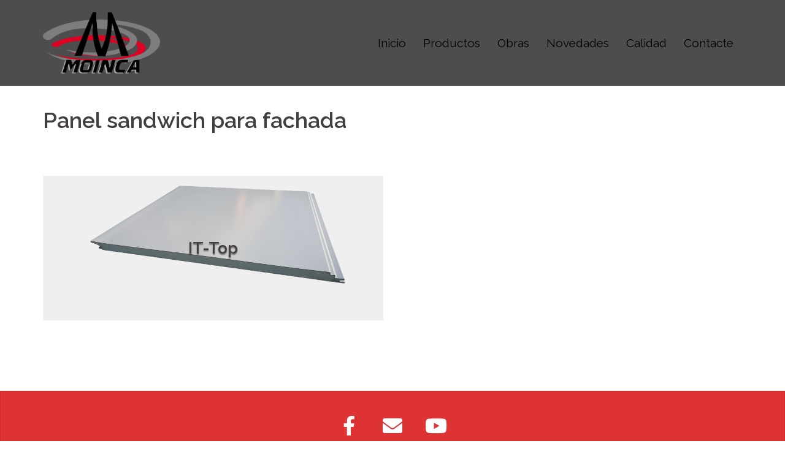

--- FILE ---
content_type: text/html; charset=UTF-8
request_url: https://www.moinca.info/index.php/panel-sandwich-para-fachada/
body_size: 7876
content:
<!DOCTYPE html>
<html lang="es">
<head>
<meta charset="UTF-8">
<meta name="viewport" content="width=device-width, initial-scale=1">
<link rel="profile" href="http://gmpg.org/xfn/11">
<link rel="pingback" href="https://www.moinca.info/xmlrpc.php">

<title>Panel sandwich para fachada &#8211; Moinca</title>
<link rel='dns-prefetch' href='//fonts.googleapis.com' />
<link rel='dns-prefetch' href='//s.w.org' />
<link rel="alternate" type="application/rss+xml" title="Moinca &raquo; Feed" href="https://www.moinca.info/index.php/feed/" />
<link rel="alternate" type="application/rss+xml" title="Moinca &raquo; Feed de los comentarios" href="https://www.moinca.info/index.php/comments/feed/" />
		<script type="text/javascript">
			window._wpemojiSettings = {"baseUrl":"https:\/\/s.w.org\/images\/core\/emoji\/12.0.0-1\/72x72\/","ext":".png","svgUrl":"https:\/\/s.w.org\/images\/core\/emoji\/12.0.0-1\/svg\/","svgExt":".svg","source":{"concatemoji":"https:\/\/www.moinca.info\/wp-includes\/js\/wp-emoji-release.min.js?ver=5.4.18"}};
			/*! This file is auto-generated */
			!function(e,a,t){var n,r,o,i=a.createElement("canvas"),p=i.getContext&&i.getContext("2d");function s(e,t){var a=String.fromCharCode;p.clearRect(0,0,i.width,i.height),p.fillText(a.apply(this,e),0,0);e=i.toDataURL();return p.clearRect(0,0,i.width,i.height),p.fillText(a.apply(this,t),0,0),e===i.toDataURL()}function c(e){var t=a.createElement("script");t.src=e,t.defer=t.type="text/javascript",a.getElementsByTagName("head")[0].appendChild(t)}for(o=Array("flag","emoji"),t.supports={everything:!0,everythingExceptFlag:!0},r=0;r<o.length;r++)t.supports[o[r]]=function(e){if(!p||!p.fillText)return!1;switch(p.textBaseline="top",p.font="600 32px Arial",e){case"flag":return s([127987,65039,8205,9895,65039],[127987,65039,8203,9895,65039])?!1:!s([55356,56826,55356,56819],[55356,56826,8203,55356,56819])&&!s([55356,57332,56128,56423,56128,56418,56128,56421,56128,56430,56128,56423,56128,56447],[55356,57332,8203,56128,56423,8203,56128,56418,8203,56128,56421,8203,56128,56430,8203,56128,56423,8203,56128,56447]);case"emoji":return!s([55357,56424,55356,57342,8205,55358,56605,8205,55357,56424,55356,57340],[55357,56424,55356,57342,8203,55358,56605,8203,55357,56424,55356,57340])}return!1}(o[r]),t.supports.everything=t.supports.everything&&t.supports[o[r]],"flag"!==o[r]&&(t.supports.everythingExceptFlag=t.supports.everythingExceptFlag&&t.supports[o[r]]);t.supports.everythingExceptFlag=t.supports.everythingExceptFlag&&!t.supports.flag,t.DOMReady=!1,t.readyCallback=function(){t.DOMReady=!0},t.supports.everything||(n=function(){t.readyCallback()},a.addEventListener?(a.addEventListener("DOMContentLoaded",n,!1),e.addEventListener("load",n,!1)):(e.attachEvent("onload",n),a.attachEvent("onreadystatechange",function(){"complete"===a.readyState&&t.readyCallback()})),(n=t.source||{}).concatemoji?c(n.concatemoji):n.wpemoji&&n.twemoji&&(c(n.twemoji),c(n.wpemoji)))}(window,document,window._wpemojiSettings);
		</script>
		<style type="text/css">
img.wp-smiley,
img.emoji {
	display: inline !important;
	border: none !important;
	box-shadow: none !important;
	height: 1em !important;
	width: 1em !important;
	margin: 0 .07em !important;
	vertical-align: -0.1em !important;
	background: none !important;
	padding: 0 !important;
}
</style>
	<link rel='stylesheet' id='sydney-bootstrap-css'  href='https://www.moinca.info/wp-content/themes/sydney/css/bootstrap/bootstrap.min.css?ver=1' type='text/css' media='all' />
<link rel='stylesheet' id='wp-block-library-css'  href='https://www.moinca.info/wp-includes/css/dist/block-library/style.min.css?ver=5.4.18' type='text/css' media='all' />
<link rel='stylesheet' id='siteorigin-panels-front-css'  href='https://www.moinca.info/wp-content/plugins/siteorigin-panels/css/front-flex.min.css?ver=2.10.17' type='text/css' media='all' />
<link rel='stylesheet' id='sow-slider-slider-css'  href='https://www.moinca.info/wp-content/plugins/so-widgets-bundle/css/slider/slider.css?ver=1.16.1' type='text/css' media='all' />
<link rel='stylesheet' id='sydney-google-fonts-css'  href='https://fonts.googleapis.com/css?family=Raleway%3A400%2C600&#038;subset=latin&#038;display=swap' type='text/css' media='all' />
<link rel='stylesheet' id='sydney-style-css'  href='https://www.moinca.info/wp-content/themes/sydney/style.css?ver=20200129' type='text/css' media='all' />
<style id='sydney-style-inline-css' type='text/css'>
.site-header { background-color:rgba(58,58,58,0.9);}
body, #mainnav ul ul a { font-family:Raleway;}
h1, h2, h3, h4, h5, h6, #mainnav ul li a, .portfolio-info, .roll-testimonials .name, .roll-team .team-content .name, .roll-team .team-item .team-pop .name, .roll-tabs .menu-tab li a, .roll-testimonials .name, .roll-project .project-filter li a, .roll-button, .roll-counter .name-count, .roll-counter .numb-count button, input[type="button"], input[type="reset"], input[type="submit"] { font-family:Raleway;}
.site-title { font-size:32px; }
.site-description { font-size:16px; }
#mainnav ul li a { font-size:19px; }
h1 { font-size:52px; }
h2 { font-size:42px; }
h3 { font-size:32px; }
h4 { font-size:25px; }
h5 { font-size:20px; }
h6 { font-size:18px; }
body { font-size:16px; }
.single .hentry .title-post { font-size:36px; }
.header-image { background-size:cover;}
.header-image { height:200px; }
.go-top:hover svg,.sydney_contact_info_widget span { fill:#d65050;}
.site-header.float-header { background-color:rgba(58,58,58,0.9);}
@media only screen and (max-width: 1024px) { .site-header { background-color:#3a3a3a;}}
.site-title a, .site-title a:hover { color:#ffffff}
.site-description { color:#ffffff}
#mainnav ul li a, #mainnav ul li::before { color:#000000}
#mainnav .sub-menu li a { color:#ffffff}
#mainnav .sub-menu li a { background:#1c1c1c}
.text-slider .maintitle, .text-slider .subtitle { color:#0a0a0a}
body { color:#47425d}
#secondary { background-color:#ffffff}
#secondary, #secondary a { color:#767676}
.footer-widgets { background-color:#dd3333}
.btn-menu .sydney-svg-icon { fill:#ffffff}
#mainnav ul li a:hover { color:#d65050}
.site-footer { background-color:#1c1c1c}
.site-footer,.site-footer a { color:#666666}
.overlay { background-color:#000000}
.page-wrap { padding-top:5px;}
.page-wrap { padding-bottom:5px;}
@media only screen and (max-width: 780px) { 
    	h1 { font-size: 32px;}
		h2 { font-size: 28px;}
		h3 { font-size: 22px;}
		h4 { font-size: 18px;}
		h5 { font-size: 16px;}
		h6 { font-size: 14px;}
    }

</style>
<!--[if lte IE 9]>
<link rel='stylesheet' id='sydney-ie9-css'  href='https://www.moinca.info/wp-content/themes/sydney/css/ie9.css?ver=5.4.18' type='text/css' media='all' />
<![endif]-->
<link rel='stylesheet' id='sydney-font-awesome-css'  href='https://www.moinca.info/wp-content/themes/sydney/fonts/font-awesome.min.css?ver=5.4.18' type='text/css' media='all' />
<link rel='stylesheet' id='wpgdprc-front-css-css'  href='https://www.moinca.info/wp-content/plugins/wp-gdpr-compliance/Assets/css/front.css?ver=1636634203' type='text/css' media='all' />
<style id='wpgdprc-front-css-inline-css' type='text/css'>
:root{--wp-gdpr--bar--background-color: #000000;--wp-gdpr--bar--color: #ffffff;--wp-gdpr--button--background-color: #000000;--wp-gdpr--button--background-color--darken: #000000;--wp-gdpr--button--color: #ffffff;}
</style>
<script type='text/javascript' src='https://www.moinca.info/wp-includes/js/jquery/jquery.js?ver=1.12.4-wp'></script>
<script type='text/javascript' src='https://www.moinca.info/wp-includes/js/jquery/jquery-migrate.min.js?ver=1.4.1'></script>
<script type='text/javascript' src='https://www.moinca.info/wp-content/plugins/so-widgets-bundle/js/jquery.cycle.min.js?ver=1.16.1'></script>
<script type='text/javascript' src='https://www.moinca.info/wp-content/plugins/so-widgets-bundle/js/slider/jquery.slider.min.js?ver=1.16.1'></script>
<script type='text/javascript' src='https://www.moinca.info/wp-content/plugins/sydney-portfolio//lib/js/isotope.min.js?ver=1'></script>
<script type='text/javascript'>
/* <![CDATA[ */
var wpgdprcFront = {"ajaxUrl":"https:\/\/www.moinca.info\/wp-admin\/admin-ajax.php","ajaxNonce":"6619ed2548","ajaxArg":"security","pluginPrefix":"wpgdprc","blogId":"1","isMultiSite":"","locale":"es_ES","showModal":"","cookieName":"wpgdprc-consent","consentVersion":"","path":"\/","prefix":"wpgdprc"};
/* ]]> */
</script>
<script type='text/javascript' src='https://www.moinca.info/wp-content/plugins/wp-gdpr-compliance/Assets/js/front.min.js?ver=1636634203'></script>
<link rel='https://api.w.org/' href='https://www.moinca.info/index.php/wp-json/' />
<link rel="EditURI" type="application/rsd+xml" title="RSD" href="https://www.moinca.info/xmlrpc.php?rsd" />
<link rel="wlwmanifest" type="application/wlwmanifest+xml" href="https://www.moinca.info/wp-includes/wlwmanifest.xml" /> 
<meta name="generator" content="WordPress 5.4.18" />
<link rel="canonical" href="https://www.moinca.info/index.php/panel-sandwich-para-fachada/" />
<link rel='shortlink' href='https://www.moinca.info/?p=296' />
<link rel="alternate" type="application/json+oembed" href="https://www.moinca.info/index.php/wp-json/oembed/1.0/embed?url=https%3A%2F%2Fwww.moinca.info%2Findex.php%2Fpanel-sandwich-para-fachada%2F" />
<link rel="alternate" type="text/xml+oembed" href="https://www.moinca.info/index.php/wp-json/oembed/1.0/embed?url=https%3A%2F%2Fwww.moinca.info%2Findex.php%2Fpanel-sandwich-para-fachada%2F&#038;format=xml" />
<!-- Global site tag (gtag.js) - Google Analytics -->
<script async src="https://www.googletagmanager.com/gtag/js?id=UA-11875197-1"></script>
<script>
  window.dataLayer = window.dataLayer || [];
  function gtag(){dataLayer.push(arguments);}
  gtag('js', new Date());

  gtag('config', 'UA-11875197-1');
</script>            <style type="text/css">.so-widget-sow-social-media-buttons-flat-9d166395b082 .social-media-button-container {
  zoom: 1;
  text-align: center;
  /*
	&:after {
		content:"";
		display:inline-block;
		width:100%;
	}
	*/
}
.so-widget-sow-social-media-buttons-flat-9d166395b082 .social-media-button-container:before {
  content: '';
  display: block;
}
.so-widget-sow-social-media-buttons-flat-9d166395b082 .social-media-button-container:after {
  content: '';
  display: table;
  clear: both;
}
@media (max-width: 780px) {
  .so-widget-sow-social-media-buttons-flat-9d166395b082 .social-media-button-container {
    text-align: left;
  }
}
.so-widget-sow-social-media-buttons-flat-9d166395b082 .sow-social-media-button-facebook-0 {
  color: #ffffff !important;
  background-color: #dd3333;
  border: 1px solid #dd3333;
}
.so-widget-sow-social-media-buttons-flat-9d166395b082 .sow-social-media-button-facebook-0:visited,
.so-widget-sow-social-media-buttons-flat-9d166395b082 .sow-social-media-button-facebook-0:active,
.so-widget-sow-social-media-buttons-flat-9d166395b082 .sow-social-media-button-facebook-0:hover {
  color: #ffffff !important;
}
.so-widget-sow-social-media-buttons-flat-9d166395b082 .sow-social-media-button-facebook-0.ow-button-hover:hover {
  color: #ffffff;
}
.so-widget-sow-social-media-buttons-flat-9d166395b082 .sow-social-media-button-facebook-0.ow-button-hover:hover {
  background: #e04444;
  border-bottom-color: #e04444;
}
.so-widget-sow-social-media-buttons-flat-9d166395b082 .sow-social-media-button-email-0 {
  color: #ffffff !important;
  background-color: #dd3333;
  border: 1px solid #dd3333;
}
.so-widget-sow-social-media-buttons-flat-9d166395b082 .sow-social-media-button-email-0:visited,
.so-widget-sow-social-media-buttons-flat-9d166395b082 .sow-social-media-button-email-0:active,
.so-widget-sow-social-media-buttons-flat-9d166395b082 .sow-social-media-button-email-0:hover {
  color: #ffffff !important;
}
.so-widget-sow-social-media-buttons-flat-9d166395b082 .sow-social-media-button-email-0.ow-button-hover:hover {
  color: #ffffff;
}
.so-widget-sow-social-media-buttons-flat-9d166395b082 .sow-social-media-button-email-0.ow-button-hover:hover {
  background: #e04444;
  border-bottom-color: #e04444;
}
.so-widget-sow-social-media-buttons-flat-9d166395b082 .sow-social-media-button-youtube-0 {
  color: #ffffff !important;
  background-color: #dd3333;
  border: 1px solid #dd3333;
}
.so-widget-sow-social-media-buttons-flat-9d166395b082 .sow-social-media-button-youtube-0:visited,
.so-widget-sow-social-media-buttons-flat-9d166395b082 .sow-social-media-button-youtube-0:active,
.so-widget-sow-social-media-buttons-flat-9d166395b082 .sow-social-media-button-youtube-0:hover {
  color: #ffffff !important;
}
.so-widget-sow-social-media-buttons-flat-9d166395b082 .sow-social-media-button-youtube-0.ow-button-hover:hover {
  color: #ffffff;
}
.so-widget-sow-social-media-buttons-flat-9d166395b082 .sow-social-media-button-youtube-0.ow-button-hover:hover {
  background: #e04444;
  border-bottom-color: #e04444;
}
.so-widget-sow-social-media-buttons-flat-9d166395b082 .sow-social-media-button {
  display: inline-block;
  font-size: 2em;
  line-height: 1em;
  margin: 0.1em 0.05em 0.1em 0.05em;
  padding: 0.5em 0;
  width: 2em;
  text-align: center;
  vertical-align: middle;
  -webkit-border-radius: 0em;
  -moz-border-radius: 0em;
  border-radius: 0em;
}
.so-widget-sow-social-media-buttons-flat-9d166395b082 .sow-social-media-button .sow-icon-fontawesome {
  display: inline-block;
  height: 1em;
}</style>            <style type="text/css">.so-widget-sow-hero-default-38a11b50df76 .sow-slider-base ul.sow-slider-images .sow-slider-image-wrapper {
  padding: 100px 0px 100px 0px;
  max-width: 1280px;
  
}
.so-widget-sow-hero-default-38a11b50df76 .sow-slider-base ul.sow-slider-images .sow-slider-image-wrapper h1,
.so-widget-sow-hero-default-38a11b50df76 .sow-slider-base ul.sow-slider-images .sow-slider-image-wrapper h2,
.so-widget-sow-hero-default-38a11b50df76 .sow-slider-base ul.sow-slider-images .sow-slider-image-wrapper h3,
.so-widget-sow-hero-default-38a11b50df76 .sow-slider-base ul.sow-slider-images .sow-slider-image-wrapper h4,
.so-widget-sow-hero-default-38a11b50df76 .sow-slider-base ul.sow-slider-images .sow-slider-image-wrapper h5,
.so-widget-sow-hero-default-38a11b50df76 .sow-slider-base ul.sow-slider-images .sow-slider-image-wrapper h6 {
  line-height: 1.375em;
  color: #ffffff;
  text-shadow: 0 2px 2px rgba(0, 0, 0, 0.5);
  margin: 0.1em 0;
}
.so-widget-sow-hero-default-38a11b50df76 .sow-slider-base ul.sow-slider-images .sow-slider-image-wrapper h1 {
  font-size: 38px;
}
.so-widget-sow-hero-default-38a11b50df76 .sow-slider-base ul.sow-slider-images .sow-slider-image-wrapper h2 {
  font-size: 32.3px;
}
.so-widget-sow-hero-default-38a11b50df76 .sow-slider-base ul.sow-slider-images .sow-slider-image-wrapper h3 {
  font-size: 26.6px;
}
.so-widget-sow-hero-default-38a11b50df76 .sow-slider-base ul.sow-slider-images .sow-slider-image-wrapper h4 {
  font-size: 22.8px;
}
.so-widget-sow-hero-default-38a11b50df76 .sow-slider-base ul.sow-slider-images .sow-slider-image-wrapper h5 {
  font-size: 19px;
}
.so-widget-sow-hero-default-38a11b50df76 .sow-slider-base ul.sow-slider-images .sow-slider-image-wrapper h6 {
  font-size: 15.2px;
}
.so-widget-sow-hero-default-38a11b50df76 .sow-slider-base ul.sow-slider-images .sow-slider-image-wrapper p {
  color: #f6f6f6;
  text-shadow: 0 2px 2px rgba(0, 0, 0, 0.25);
  margin: 1em 0;
  font-size: 16px;
}
.so-widget-sow-hero-default-38a11b50df76 .sow-slider-base ul.sow-slider-images .sow-slider-image-wrapper .sow-hero-buttons {
  margin-top: 3em;
  padding-bottom: 0.2em;
}
.so-widget-sow-hero-default-38a11b50df76 .sow-slider-base ul.sow-slider-images .sow-slider-image-wrapper .sow-hero-buttons .so-widget-sow-button {
  display: inline-block;
  margin: 3px 6px 0;
}
.so-widget-sow-hero-default-38a11b50df76 .sow-slider-base .sow-slider-pagination li a {
  background: #ffffff;
}
.so-widget-sow-hero-default-38a11b50df76 .sow-slider-base .sow-slide-nav {
  font-size: 25px;
}
.so-widget-sow-hero-default-38a11b50df76 .sow-slider-base .sow-slide-nav a {
  color: #ffffff;
}</style>			<style>
				.sydney-svg-icon {
					display: inline-block;
					width: 16px;
					height: 16px;
					vertical-align: middle;
					line-height: 1;
				}
				.team-item .team-social li .sydney-svg-icon {
					fill: #fff;
				}
				.team-item .team-social li:hover .sydney-svg-icon {
					fill: #000;
				}
				.team_hover_edits .team-social li a .sydney-svg-icon {
					fill: #000;
				}
				.team_hover_edits .team-social li:hover a .sydney-svg-icon {
					fill: #fff;
				}				
			</style>
		                <style type="text/css" media="all"
                       id="siteorigin-panels-layouts-head">/* Layout 296 */ #pgc-296-0-0 , #pgc-296-0-1 { width:50%;width:calc(50% - ( 0.5 * 30px ) ) } #pl-296 #panel-296-0-0-0 {  } #pl-296 .so-panel , #pl-296 .so-panel:last-child { margin-bottom:0px } #pg-296-0> .panel-row-style { padding:30px } #panel-296-0-0-0> .panel-widget-style { color:#ffffff } @media (max-width:780px){ #pg-296-0.panel-no-style, #pg-296-0.panel-has-style > .panel-row-style { -webkit-flex-direction:column;-ms-flex-direction:column;flex-direction:column } #pg-296-0 > .panel-grid-cell , #pg-296-0 > .panel-row-style > .panel-grid-cell { width:100%;margin-right:0 } #pgc-296-0-0 , #pl-296 .panel-grid .panel-grid-cell-mobile-last { margin-bottom:0px } #pl-296 .panel-grid-cell { padding:0 } #pl-296 .panel-grid .panel-grid-cell-empty { display:none }  } </style><style id='sydney-custom-css' class='siteorigin-custom-css' type='text/css'>
.entry-content table {
border: none;
}
.entry-content table td {
border: 1px solid #e1e2e5;
}

.panel-row-style.no-bottom-padding {
padding-top: 0;
padding-bottom: 0;
}

.site-header .col-md-4{
 width: 25%; 
}

.site-header .col-md-8 {
  width: 75%;
}

.footer-widgets {
	padding: 20px 0px 0px 0px;
}
</style>
<link rel="icon" href="https://www.moinca.info/wp-content/uploads/2017/05/Logoactual.png" sizes="32x32" />
<link rel="icon" href="https://www.moinca.info/wp-content/uploads/2017/05/Logoactual.png" sizes="192x192" />
<link rel="apple-touch-icon" href="https://www.moinca.info/wp-content/uploads/2017/05/Logoactual.png" />
<meta name="msapplication-TileImage" content="https://www.moinca.info/wp-content/uploads/2017/05/Logoactual.png" />
</head>

<body class="page-template page-template-page-templates page-template-page_fullwidth page-template-page-templatespage_fullwidth-php page page-id-296 siteorigin-panels siteorigin-panels-before-js elementor-default">

	<div class="preloader">
	    <div class="spinner">
	        <div class="pre-bounce1"></div>
	        <div class="pre-bounce2"></div>
	    </div>
	</div>
	
<div id="page" class="hfeed site">
	<a class="skip-link screen-reader-text" href="#content">Saltar al contenido</a>

		
	<div class="header-clone"></div>

	
	<header id="masthead" class="site-header" role="banner">
		<div class="header-wrap">
            <div class="container">
                <div class="row">
				<div class="col-md-4 col-sm-8 col-xs-12">
		        					<a href="https://www.moinca.info/" title="Moinca"><img class="site-logo" src="https://www.moinca.info/wp-content/uploads/2017/05/Logoactual.png" alt="Moinca" /></a>
													</div>
				<div class="col-md-8 col-sm-4 col-xs-12">
					<div class="btn-menu"><i class="sydney-svg-icon"><svg xmlns="http://www.w3.org/2000/svg" viewBox="0 0 448 512"><path d="M16 132h416c8.837 0 16-7.163 16-16V76c0-8.837-7.163-16-16-16H16C7.163 60 0 67.163 0 76v40c0 8.837 7.163 16 16 16zm0 160h416c8.837 0 16-7.163 16-16v-40c0-8.837-7.163-16-16-16H16c-8.837 0-16 7.163-16 16v40c0 8.837 7.163 16 16 16zm0 160h416c8.837 0 16-7.163 16-16v-40c0-8.837-7.163-16-16-16H16c-8.837 0-16 7.163-16 16v40c0 8.837 7.163 16 16 16z" /></svg></i></div>
					<nav id="mainnav" class="mainnav" role="navigation">
						<div class="menu-menu-container"><ul id="menu-menu" class="menu"><li id="menu-item-11" class="menu-item menu-item-type-custom menu-item-object-custom menu-item-home menu-item-11"><a href="http://www.moinca.info">Inicio</a></li>
<li id="menu-item-12" class="menu-item menu-item-type-post_type menu-item-object-page current-menu-ancestor current-menu-parent current_page_parent current_page_ancestor menu-item-has-children menu-item-12"><a href="https://www.moinca.info/index.php/productos/">Productos</a>
<ul class="sub-menu">
	<li id="menu-item-287" class="menu-item menu-item-type-post_type menu-item-object-page menu-item-has-children menu-item-287"><a href="https://www.moinca.info/index.php/panel-sandwich-para-cubierta/">Panel sandwich para cubierta</a>
	<ul class="sub-menu">
		<li id="menu-item-198" class="menu-item menu-item-type-post_type menu-item-object-page menu-item-198"><a href="https://www.moinca.info/index.php/italtap/">IT-Tap</a></li>
		<li id="menu-item-347" class="menu-item menu-item-type-post_type menu-item-object-page menu-item-347"><a href="https://www.moinca.info/index.php/it-ter/">IT-Ter</a></li>
		<li id="menu-item-449" class="menu-item menu-item-type-post_type menu-item-object-page menu-item-449"><a href="https://www.moinca.info/index.php/panel-m15/">Panel M15</a></li>
		<li id="menu-item-241" class="menu-item menu-item-type-post_type menu-item-object-page menu-item-241"><a href="https://www.moinca.info/index.php/italcoppo-teja-clasica/">IT-Coppo</a></li>
	</ul>
</li>
	<li id="menu-item-305" class="menu-item menu-item-type-post_type menu-item-object-page current-menu-item page_item page-item-296 current_page_item menu-item-has-children menu-item-305"><a href="https://www.moinca.info/index.php/panel-sandwich-para-fachada/" aria-current="page">Panel sandwich para fachada</a>
	<ul class="sub-menu">
		<li id="menu-item-234" class="menu-item menu-item-type-post_type menu-item-object-page menu-item-234"><a href="https://www.moinca.info/index.php/italtop/">IT-Top</a></li>
	</ul>
</li>
	<li id="menu-item-313" class="menu-item menu-item-type-post_type menu-item-object-page menu-item-has-children menu-item-313"><a href="https://www.moinca.info/index.php/chapa/">Chapa</a>
	<ul class="sub-menu">
		<li id="menu-item-396" class="menu-item menu-item-type-post_type menu-item-object-page menu-item-396"><a href="https://www.moinca.info/index.php/tz-40/">TZ-40</a></li>
		<li id="menu-item-395" class="menu-item menu-item-type-post_type menu-item-object-page menu-item-395"><a href="https://www.moinca.info/index.php/tz-30/">TZ-30</a></li>
		<li id="menu-item-406" class="menu-item menu-item-type-post_type menu-item-object-page menu-item-406"><a href="https://www.moinca.info/index.php/arc-46/">ARC-46</a></li>
		<li id="menu-item-409" class="menu-item menu-item-type-post_type menu-item-object-page menu-item-409"><a href="https://www.moinca.info/index.php/chapa-coppo/">Chapa Coppo</a></li>
	</ul>
</li>
	<li id="menu-item-306" class="menu-item menu-item-type-post_type menu-item-object-page menu-item-has-children menu-item-306"><a href="https://www.moinca.info/index.php/lucernarios/">Lucernarios</a>
	<ul class="sub-menu">
		<li id="menu-item-414" class="menu-item menu-item-type-post_type menu-item-object-page menu-item-414"><a href="https://www.moinca.info/index.php/policarbonato/">Policarbonato</a></li>
		<li id="menu-item-428" class="menu-item menu-item-type-post_type menu-item-object-page menu-item-428"><a href="https://www.moinca.info/index.php/policarbonato-compacto-trapezoidal/">Policarbonato Compacto Trapezoidal</a></li>
		<li id="menu-item-492" class="menu-item menu-item-type-post_type menu-item-object-page menu-item-492"><a href="https://www.moinca.info/index.php/dampalon-ittap/">Dampalón IT-Tap</a></li>
		<li id="menu-item-491" class="menu-item menu-item-type-post_type menu-item-object-page menu-item-491"><a href="https://www.moinca.info/index.php/dampalon-it-ter/">Dampalón IT-Ter</a></li>
	</ul>
</li>
</ul>
</li>
<li id="menu-item-118" class="menu-item menu-item-type-post_type menu-item-object-page menu-item-118"><a href="https://www.moinca.info/index.php/proyectos-realizados/">Obras</a></li>
<li id="menu-item-177" class="menu-item menu-item-type-post_type menu-item-object-page menu-item-177"><a href="https://www.moinca.info/index.php/novedades/">Novedades</a></li>
<li id="menu-item-573" class="menu-item menu-item-type-custom menu-item-object-custom menu-item-573"><a href="http://www.moinca.info/wp-content/uploads/2017/05/politica_calidad_moinca_compressed.pdf">Calidad</a></li>
<li id="menu-item-127" class="menu-item menu-item-type-post_type menu-item-object-page menu-item-127"><a href="https://www.moinca.info/index.php/donde-estamos/">Contacte</a></li>
</ul></div>					</nav><!-- #site-navigation -->
				</div>
				</div>
			</div>
		</div>
	</header><!-- #masthead -->

	
	<div class="sydney-hero-area">
				<div class="header-image">
						<img class="header-inner" src="https://wpmoinca.astra.es/wp-content/uploads/2015/11/cropped-productos4.jpg" width="1920" alt="Moinca" title="Moinca">
		</div>
		
			</div>

	
	<div id="content" class="page-wrap">
		<div class="container content-wrapper">
			<div class="row">	


	<div id="primary" class="content-area">
		<main id="main" class="site-main" role="main">

			
				
<article id="post-296" class="post-296 page type-page status-publish hentry">
	<header class="entry-header">
		<h1 class="title-post entry-title">Panel sandwich para fachada</h1>	</header><!-- .entry-header -->

	<div class="entry-content">
		<div id="pl-296"  class="panel-layout" ><div id="pg-296-0"  class="panel-grid panel-has-style" ><div style="padding: 30px 0; " data-overlay="true" class="panel-row-style panel-row-style-for-296-0" ><div id="pgc-296-0-0"  class="panel-grid-cell panel-grid-cell-mobile-last" ><div id="panel-296-0-0-0" class="so-panel widget widget_sow-hero panel-first-child panel-last-child" data-index="0" ><div style="text-align: left;" data-title-color="#443f3f" data-headings-color="#443f3f" class="panel-widget-style panel-widget-style-for-296-0-0-0" ><div class="so-widget-sow-hero so-widget-sow-hero-default-38a11b50df76 so-widget-fittext-wrapper" data-fit-text-compressor="0.85"><div class="sow-slider-base " style="display: none"><ul class="sow-slider-images" data-settings="{&quot;pagination&quot;:true,&quot;speed&quot;:800,&quot;timeout&quot;:8000,&quot;swipe&quot;:true,&quot;nav_always_show_mobile&quot;:&quot;&quot;,&quot;breakpoint&quot;:&quot;780px&quot;}">		<li class="sow-slider-image  sow-slider-image-cover" style="background-color: #efefef;background-image: url(https://www.moinca.info/wp-content/uploads/2016/01/IT-TOP-WEB.png)" >
					<div class="sow-slider-image-container">
			<div class="sow-slider-image-wrapper">
				<h3 style="text-align: center"><span style="color: #ffffff"><a href="http://www.moinca.info/index.php/italtop/">IT-Top</a></span></h3>
			</div>
		</div>
				</li>
		</ul>				<ol class="sow-slider-pagination">
											<li><a href="#" data-goto="0" aria-label="mostrar diapositiva 1"></a></li>
									</ol>

				<div class="sow-slide-nav sow-slide-nav-next">
					<a href="#" data-goto="next" aria-label="diapositiva siguiente" data-action="next">
						<em class="sow-sld-icon-thin-right"></em>
					</a>
				</div>

				<div class="sow-slide-nav sow-slide-nav-prev">
					<a href="#" data-goto="previous" aria-label="diapositiva anterior" data-action="prev">
						<em class="sow-sld-icon-thin-left"></em>
					</a>
				</div>
				</div></div></div></div></div><div id="pgc-296-0-1"  class="panel-grid-cell panel-grid-cell-empty" ></div></div></div></div>			</div><!-- .entry-content -->

	<footer class="entry-footer">
			</footer><!-- .entry-footer -->
</article><!-- #post-## -->

				
			

		</main><!-- #main -->
	</div><!-- #primary -->

			</div>
		</div>
	</div><!-- #content -->

	
			

	
	<div id="sidebar-footer" class="footer-widgets widget-area" role="complementary">
		<div class="container">
							<div class="sidebar-column col-md-12">
					<aside id="sow-social-media-buttons-3" class="widget widget_sow-social-media-buttons"><div class="so-widget-sow-social-media-buttons so-widget-sow-social-media-buttons-flat-78bf4d15cfff">

<div class="social-media-button-container">
	
		<a class="ow-button-hover sow-social-media-button-facebook-0 sow-social-media-button" title="Moinca en Facebook" aria-label="Moinca en Facebook" target="_blank" rel="noopener noreferrer" href="https://www.facebook.com/MOINCASL/" >
			<span>
								<span class="sow-icon-fontawesome sow-fab" data-sow-icon="&#xf39e;" ></span>							</span>
		</a>
	
		<a class="ow-button-hover sow-social-media-button-email-0 sow-social-media-button" title="Email Moinca" aria-label="Email Moinca" target="_blank" rel="noopener noreferrer" href="mailto:moinca@moinca.info" >
			<span>
								<span class="sow-icon-fontawesome sow-fas" data-sow-icon="&#xf0e0;" ></span>							</span>
		</a>
	
		<a class="ow-button-hover sow-social-media-button-youtube-0 sow-social-media-button" title="Moinca en Youtube" aria-label="Moinca en Youtube" target="_blank" rel="noopener noreferrer" href="https://www.youtube.com/channel/UCuKbT7MjDfjqvuotDtpCzoQ" >
			<span>
								<span class="sow-icon-fontawesome sow-fab" data-sow-icon="&#xf167;" ></span>							</span>
		</a>
	</div>
</div></aside>				</div>
				
				
				
				
		</div>	
	</div>	
    <a class="go-top"><i class="sydney-svg-icon"><svg xmlns="http://www.w3.org/2000/svg" viewBox="0 0 448 512"><path d="M240.971 130.524l194.343 194.343c9.373 9.373 9.373 24.569 0 33.941l-22.667 22.667c-9.357 9.357-24.522 9.375-33.901.04L224 227.495 69.255 381.516c-9.379 9.335-24.544 9.317-33.901-.04l-22.667-22.667c-9.373-9.373-9.373-24.569 0-33.941L207.03 130.525c9.372-9.373 24.568-9.373 33.941-.001z" /></svg></i></a>
		
	<footer id="colophon" class="site-footer" role="contentinfo">
		<div class="site-info container">
			<a href="https://moinca.info/">2020 © Montaje e instalaciones Canarios, S.L.. Todos los derechos reservados</a>
			<span class="sep"> | </span>
			Diseño <a href="https://www.astra.es" rel="designer"> Astra Nuevas Tecnologías </a>		</div><!-- .site-info -->
	</footer><!-- #colophon -->

	
</div><!-- #page -->

            <style type="text/css">.so-widget-sow-social-media-buttons-flat-78bf4d15cfff .social-media-button-container {
  zoom: 1;
  text-align: center;
  /*
	&:after {
		content:"";
		display:inline-block;
		width:100%;
	}
	*/
}
.so-widget-sow-social-media-buttons-flat-78bf4d15cfff .social-media-button-container:before {
  content: '';
  display: block;
}
.so-widget-sow-social-media-buttons-flat-78bf4d15cfff .social-media-button-container:after {
  content: '';
  display: table;
  clear: both;
}
@media (max-width: 780px) {
  .so-widget-sow-social-media-buttons-flat-78bf4d15cfff .social-media-button-container {
    text-align: left;
  }
}
.so-widget-sow-social-media-buttons-flat-78bf4d15cfff .sow-social-media-button-facebook-0 {
  color: #ffffff !important;
  background-color: #dd3333;
  border: 1px solid #dd3333;
}
.so-widget-sow-social-media-buttons-flat-78bf4d15cfff .sow-social-media-button-facebook-0:visited,
.so-widget-sow-social-media-buttons-flat-78bf4d15cfff .sow-social-media-button-facebook-0:active,
.so-widget-sow-social-media-buttons-flat-78bf4d15cfff .sow-social-media-button-facebook-0:hover {
  color: #ffffff !important;
}
.so-widget-sow-social-media-buttons-flat-78bf4d15cfff .sow-social-media-button-facebook-0.ow-button-hover:hover {
  color: #ffffff;
}
.so-widget-sow-social-media-buttons-flat-78bf4d15cfff .sow-social-media-button-facebook-0.ow-button-hover:hover {
  background: #e04444;
  border-bottom-color: #e04444;
}
.so-widget-sow-social-media-buttons-flat-78bf4d15cfff .sow-social-media-button-email-0 {
  color: #ffffff !important;
  background-color: #dd3333;
  border: 1px solid #dd3333;
}
.so-widget-sow-social-media-buttons-flat-78bf4d15cfff .sow-social-media-button-email-0:visited,
.so-widget-sow-social-media-buttons-flat-78bf4d15cfff .sow-social-media-button-email-0:active,
.so-widget-sow-social-media-buttons-flat-78bf4d15cfff .sow-social-media-button-email-0:hover {
  color: #ffffff !important;
}
.so-widget-sow-social-media-buttons-flat-78bf4d15cfff .sow-social-media-button-email-0.ow-button-hover:hover {
  color: #ffffff;
}
.so-widget-sow-social-media-buttons-flat-78bf4d15cfff .sow-social-media-button-email-0.ow-button-hover:hover {
  background: #e04444;
  border-bottom-color: #e04444;
}
.so-widget-sow-social-media-buttons-flat-78bf4d15cfff .sow-social-media-button-youtube-0 {
  color: #ffffff !important;
  background-color: #dd3333;
  border: 1px solid #dd3333;
}
.so-widget-sow-social-media-buttons-flat-78bf4d15cfff .sow-social-media-button-youtube-0:visited,
.so-widget-sow-social-media-buttons-flat-78bf4d15cfff .sow-social-media-button-youtube-0:active,
.so-widget-sow-social-media-buttons-flat-78bf4d15cfff .sow-social-media-button-youtube-0:hover {
  color: #ffffff !important;
}
.so-widget-sow-social-media-buttons-flat-78bf4d15cfff .sow-social-media-button-youtube-0.ow-button-hover:hover {
  color: #ffffff;
}
.so-widget-sow-social-media-buttons-flat-78bf4d15cfff .sow-social-media-button-youtube-0.ow-button-hover:hover {
  background: #e04444;
  border-bottom-color: #e04444;
}
.so-widget-sow-social-media-buttons-flat-78bf4d15cfff .sow-social-media-button {
  display: inline-block;
  font-size: 2em;
  line-height: 1em;
  margin: 0.1em 0.05em 0.1em 0.05em;
  padding: 0.5em 0;
  width: 2em;
  text-align: center;
  vertical-align: middle;
  -webkit-border-radius: 0em;
  -moz-border-radius: 0em;
  border-radius: 0em;
}
.so-widget-sow-social-media-buttons-flat-78bf4d15cfff .sow-social-media-button .sow-icon-fontawesome {
  display: inline-block;
  height: 1em;
}</style><link rel='stylesheet' id='siteorigin-widget-icon-font-fontawesome-css'  href='https://www.moinca.info/wp-content/plugins/so-widgets-bundle/icons/fontawesome/style.css?ver=5.4.18' type='text/css' media='all' />
<script type='text/javascript' src='https://www.moinca.info/wp-content/plugins/sydney-toolbox/js/main.js?ver=20200504'></script>
<script type='text/javascript' src='https://www.moinca.info/wp-content/themes/sydney/js/elementor.js?ver=20200504'></script>
<script type='text/javascript' src='https://www.moinca.info/wp-content/plugins/so-widgets-bundle/js/sow.jquery.fittext.min.js?ver=1.2'></script>
<script type='text/javascript' src='https://www.moinca.info/wp-content/themes/sydney/js/scripts.js?ver=5.4.18'></script>
<script type='text/javascript' src='https://www.moinca.info/wp-content/themes/sydney/js/main.min.js?ver=20200504'></script>
<script type='text/javascript' src='https://www.moinca.info/wp-content/themes/sydney/js/so-legacy.js?ver=5.4.18'></script>
<script type='text/javascript' src='https://www.moinca.info/wp-content/themes/sydney/js/so-legacy-main.js?ver=5.4.18'></script>
<script type='text/javascript' src='https://www.moinca.info/wp-includes/js/wp-embed.min.js?ver=5.4.18'></script>
	<script>
	/(trident|msie)/i.test(navigator.userAgent)&&document.getElementById&&window.addEventListener&&window.addEventListener("hashchange",function(){var t,e=location.hash.substring(1);/^[A-z0-9_-]+$/.test(e)&&(t=document.getElementById(e))&&(/^(?:a|select|input|button|textarea)$/i.test(t.tagName)||(t.tabIndex=-1),t.focus())},!1);
	</script>
	<script type="text/javascript">document.body.className = document.body.className.replace("siteorigin-panels-before-js","");</script>
</body>
</html>

